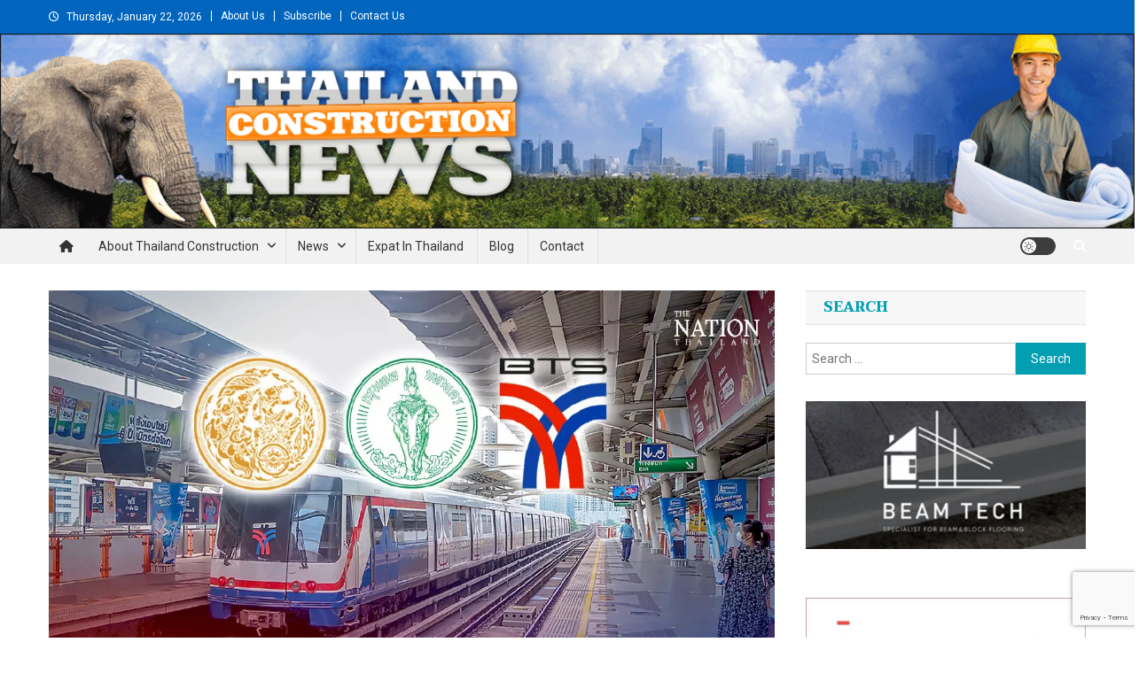

--- FILE ---
content_type: text/html; charset=utf-8
request_url: https://www.google.com/recaptcha/api2/anchor?ar=1&k=6LcDzLYUAAAAAPXhdK0mJwDtflwHqNnmCvlSJs18&co=aHR0cHM6Ly90aGFpbGFuZC1jb25zdHJ1Y3Rpb24uY29tOjQ0Mw..&hl=en&v=PoyoqOPhxBO7pBk68S4YbpHZ&size=invisible&anchor-ms=20000&execute-ms=30000&cb=qjuowookr8h5
body_size: 48653
content:
<!DOCTYPE HTML><html dir="ltr" lang="en"><head><meta http-equiv="Content-Type" content="text/html; charset=UTF-8">
<meta http-equiv="X-UA-Compatible" content="IE=edge">
<title>reCAPTCHA</title>
<style type="text/css">
/* cyrillic-ext */
@font-face {
  font-family: 'Roboto';
  font-style: normal;
  font-weight: 400;
  font-stretch: 100%;
  src: url(//fonts.gstatic.com/s/roboto/v48/KFO7CnqEu92Fr1ME7kSn66aGLdTylUAMa3GUBHMdazTgWw.woff2) format('woff2');
  unicode-range: U+0460-052F, U+1C80-1C8A, U+20B4, U+2DE0-2DFF, U+A640-A69F, U+FE2E-FE2F;
}
/* cyrillic */
@font-face {
  font-family: 'Roboto';
  font-style: normal;
  font-weight: 400;
  font-stretch: 100%;
  src: url(//fonts.gstatic.com/s/roboto/v48/KFO7CnqEu92Fr1ME7kSn66aGLdTylUAMa3iUBHMdazTgWw.woff2) format('woff2');
  unicode-range: U+0301, U+0400-045F, U+0490-0491, U+04B0-04B1, U+2116;
}
/* greek-ext */
@font-face {
  font-family: 'Roboto';
  font-style: normal;
  font-weight: 400;
  font-stretch: 100%;
  src: url(//fonts.gstatic.com/s/roboto/v48/KFO7CnqEu92Fr1ME7kSn66aGLdTylUAMa3CUBHMdazTgWw.woff2) format('woff2');
  unicode-range: U+1F00-1FFF;
}
/* greek */
@font-face {
  font-family: 'Roboto';
  font-style: normal;
  font-weight: 400;
  font-stretch: 100%;
  src: url(//fonts.gstatic.com/s/roboto/v48/KFO7CnqEu92Fr1ME7kSn66aGLdTylUAMa3-UBHMdazTgWw.woff2) format('woff2');
  unicode-range: U+0370-0377, U+037A-037F, U+0384-038A, U+038C, U+038E-03A1, U+03A3-03FF;
}
/* math */
@font-face {
  font-family: 'Roboto';
  font-style: normal;
  font-weight: 400;
  font-stretch: 100%;
  src: url(//fonts.gstatic.com/s/roboto/v48/KFO7CnqEu92Fr1ME7kSn66aGLdTylUAMawCUBHMdazTgWw.woff2) format('woff2');
  unicode-range: U+0302-0303, U+0305, U+0307-0308, U+0310, U+0312, U+0315, U+031A, U+0326-0327, U+032C, U+032F-0330, U+0332-0333, U+0338, U+033A, U+0346, U+034D, U+0391-03A1, U+03A3-03A9, U+03B1-03C9, U+03D1, U+03D5-03D6, U+03F0-03F1, U+03F4-03F5, U+2016-2017, U+2034-2038, U+203C, U+2040, U+2043, U+2047, U+2050, U+2057, U+205F, U+2070-2071, U+2074-208E, U+2090-209C, U+20D0-20DC, U+20E1, U+20E5-20EF, U+2100-2112, U+2114-2115, U+2117-2121, U+2123-214F, U+2190, U+2192, U+2194-21AE, U+21B0-21E5, U+21F1-21F2, U+21F4-2211, U+2213-2214, U+2216-22FF, U+2308-230B, U+2310, U+2319, U+231C-2321, U+2336-237A, U+237C, U+2395, U+239B-23B7, U+23D0, U+23DC-23E1, U+2474-2475, U+25AF, U+25B3, U+25B7, U+25BD, U+25C1, U+25CA, U+25CC, U+25FB, U+266D-266F, U+27C0-27FF, U+2900-2AFF, U+2B0E-2B11, U+2B30-2B4C, U+2BFE, U+3030, U+FF5B, U+FF5D, U+1D400-1D7FF, U+1EE00-1EEFF;
}
/* symbols */
@font-face {
  font-family: 'Roboto';
  font-style: normal;
  font-weight: 400;
  font-stretch: 100%;
  src: url(//fonts.gstatic.com/s/roboto/v48/KFO7CnqEu92Fr1ME7kSn66aGLdTylUAMaxKUBHMdazTgWw.woff2) format('woff2');
  unicode-range: U+0001-000C, U+000E-001F, U+007F-009F, U+20DD-20E0, U+20E2-20E4, U+2150-218F, U+2190, U+2192, U+2194-2199, U+21AF, U+21E6-21F0, U+21F3, U+2218-2219, U+2299, U+22C4-22C6, U+2300-243F, U+2440-244A, U+2460-24FF, U+25A0-27BF, U+2800-28FF, U+2921-2922, U+2981, U+29BF, U+29EB, U+2B00-2BFF, U+4DC0-4DFF, U+FFF9-FFFB, U+10140-1018E, U+10190-1019C, U+101A0, U+101D0-101FD, U+102E0-102FB, U+10E60-10E7E, U+1D2C0-1D2D3, U+1D2E0-1D37F, U+1F000-1F0FF, U+1F100-1F1AD, U+1F1E6-1F1FF, U+1F30D-1F30F, U+1F315, U+1F31C, U+1F31E, U+1F320-1F32C, U+1F336, U+1F378, U+1F37D, U+1F382, U+1F393-1F39F, U+1F3A7-1F3A8, U+1F3AC-1F3AF, U+1F3C2, U+1F3C4-1F3C6, U+1F3CA-1F3CE, U+1F3D4-1F3E0, U+1F3ED, U+1F3F1-1F3F3, U+1F3F5-1F3F7, U+1F408, U+1F415, U+1F41F, U+1F426, U+1F43F, U+1F441-1F442, U+1F444, U+1F446-1F449, U+1F44C-1F44E, U+1F453, U+1F46A, U+1F47D, U+1F4A3, U+1F4B0, U+1F4B3, U+1F4B9, U+1F4BB, U+1F4BF, U+1F4C8-1F4CB, U+1F4D6, U+1F4DA, U+1F4DF, U+1F4E3-1F4E6, U+1F4EA-1F4ED, U+1F4F7, U+1F4F9-1F4FB, U+1F4FD-1F4FE, U+1F503, U+1F507-1F50B, U+1F50D, U+1F512-1F513, U+1F53E-1F54A, U+1F54F-1F5FA, U+1F610, U+1F650-1F67F, U+1F687, U+1F68D, U+1F691, U+1F694, U+1F698, U+1F6AD, U+1F6B2, U+1F6B9-1F6BA, U+1F6BC, U+1F6C6-1F6CF, U+1F6D3-1F6D7, U+1F6E0-1F6EA, U+1F6F0-1F6F3, U+1F6F7-1F6FC, U+1F700-1F7FF, U+1F800-1F80B, U+1F810-1F847, U+1F850-1F859, U+1F860-1F887, U+1F890-1F8AD, U+1F8B0-1F8BB, U+1F8C0-1F8C1, U+1F900-1F90B, U+1F93B, U+1F946, U+1F984, U+1F996, U+1F9E9, U+1FA00-1FA6F, U+1FA70-1FA7C, U+1FA80-1FA89, U+1FA8F-1FAC6, U+1FACE-1FADC, U+1FADF-1FAE9, U+1FAF0-1FAF8, U+1FB00-1FBFF;
}
/* vietnamese */
@font-face {
  font-family: 'Roboto';
  font-style: normal;
  font-weight: 400;
  font-stretch: 100%;
  src: url(//fonts.gstatic.com/s/roboto/v48/KFO7CnqEu92Fr1ME7kSn66aGLdTylUAMa3OUBHMdazTgWw.woff2) format('woff2');
  unicode-range: U+0102-0103, U+0110-0111, U+0128-0129, U+0168-0169, U+01A0-01A1, U+01AF-01B0, U+0300-0301, U+0303-0304, U+0308-0309, U+0323, U+0329, U+1EA0-1EF9, U+20AB;
}
/* latin-ext */
@font-face {
  font-family: 'Roboto';
  font-style: normal;
  font-weight: 400;
  font-stretch: 100%;
  src: url(//fonts.gstatic.com/s/roboto/v48/KFO7CnqEu92Fr1ME7kSn66aGLdTylUAMa3KUBHMdazTgWw.woff2) format('woff2');
  unicode-range: U+0100-02BA, U+02BD-02C5, U+02C7-02CC, U+02CE-02D7, U+02DD-02FF, U+0304, U+0308, U+0329, U+1D00-1DBF, U+1E00-1E9F, U+1EF2-1EFF, U+2020, U+20A0-20AB, U+20AD-20C0, U+2113, U+2C60-2C7F, U+A720-A7FF;
}
/* latin */
@font-face {
  font-family: 'Roboto';
  font-style: normal;
  font-weight: 400;
  font-stretch: 100%;
  src: url(//fonts.gstatic.com/s/roboto/v48/KFO7CnqEu92Fr1ME7kSn66aGLdTylUAMa3yUBHMdazQ.woff2) format('woff2');
  unicode-range: U+0000-00FF, U+0131, U+0152-0153, U+02BB-02BC, U+02C6, U+02DA, U+02DC, U+0304, U+0308, U+0329, U+2000-206F, U+20AC, U+2122, U+2191, U+2193, U+2212, U+2215, U+FEFF, U+FFFD;
}
/* cyrillic-ext */
@font-face {
  font-family: 'Roboto';
  font-style: normal;
  font-weight: 500;
  font-stretch: 100%;
  src: url(//fonts.gstatic.com/s/roboto/v48/KFO7CnqEu92Fr1ME7kSn66aGLdTylUAMa3GUBHMdazTgWw.woff2) format('woff2');
  unicode-range: U+0460-052F, U+1C80-1C8A, U+20B4, U+2DE0-2DFF, U+A640-A69F, U+FE2E-FE2F;
}
/* cyrillic */
@font-face {
  font-family: 'Roboto';
  font-style: normal;
  font-weight: 500;
  font-stretch: 100%;
  src: url(//fonts.gstatic.com/s/roboto/v48/KFO7CnqEu92Fr1ME7kSn66aGLdTylUAMa3iUBHMdazTgWw.woff2) format('woff2');
  unicode-range: U+0301, U+0400-045F, U+0490-0491, U+04B0-04B1, U+2116;
}
/* greek-ext */
@font-face {
  font-family: 'Roboto';
  font-style: normal;
  font-weight: 500;
  font-stretch: 100%;
  src: url(//fonts.gstatic.com/s/roboto/v48/KFO7CnqEu92Fr1ME7kSn66aGLdTylUAMa3CUBHMdazTgWw.woff2) format('woff2');
  unicode-range: U+1F00-1FFF;
}
/* greek */
@font-face {
  font-family: 'Roboto';
  font-style: normal;
  font-weight: 500;
  font-stretch: 100%;
  src: url(//fonts.gstatic.com/s/roboto/v48/KFO7CnqEu92Fr1ME7kSn66aGLdTylUAMa3-UBHMdazTgWw.woff2) format('woff2');
  unicode-range: U+0370-0377, U+037A-037F, U+0384-038A, U+038C, U+038E-03A1, U+03A3-03FF;
}
/* math */
@font-face {
  font-family: 'Roboto';
  font-style: normal;
  font-weight: 500;
  font-stretch: 100%;
  src: url(//fonts.gstatic.com/s/roboto/v48/KFO7CnqEu92Fr1ME7kSn66aGLdTylUAMawCUBHMdazTgWw.woff2) format('woff2');
  unicode-range: U+0302-0303, U+0305, U+0307-0308, U+0310, U+0312, U+0315, U+031A, U+0326-0327, U+032C, U+032F-0330, U+0332-0333, U+0338, U+033A, U+0346, U+034D, U+0391-03A1, U+03A3-03A9, U+03B1-03C9, U+03D1, U+03D5-03D6, U+03F0-03F1, U+03F4-03F5, U+2016-2017, U+2034-2038, U+203C, U+2040, U+2043, U+2047, U+2050, U+2057, U+205F, U+2070-2071, U+2074-208E, U+2090-209C, U+20D0-20DC, U+20E1, U+20E5-20EF, U+2100-2112, U+2114-2115, U+2117-2121, U+2123-214F, U+2190, U+2192, U+2194-21AE, U+21B0-21E5, U+21F1-21F2, U+21F4-2211, U+2213-2214, U+2216-22FF, U+2308-230B, U+2310, U+2319, U+231C-2321, U+2336-237A, U+237C, U+2395, U+239B-23B7, U+23D0, U+23DC-23E1, U+2474-2475, U+25AF, U+25B3, U+25B7, U+25BD, U+25C1, U+25CA, U+25CC, U+25FB, U+266D-266F, U+27C0-27FF, U+2900-2AFF, U+2B0E-2B11, U+2B30-2B4C, U+2BFE, U+3030, U+FF5B, U+FF5D, U+1D400-1D7FF, U+1EE00-1EEFF;
}
/* symbols */
@font-face {
  font-family: 'Roboto';
  font-style: normal;
  font-weight: 500;
  font-stretch: 100%;
  src: url(//fonts.gstatic.com/s/roboto/v48/KFO7CnqEu92Fr1ME7kSn66aGLdTylUAMaxKUBHMdazTgWw.woff2) format('woff2');
  unicode-range: U+0001-000C, U+000E-001F, U+007F-009F, U+20DD-20E0, U+20E2-20E4, U+2150-218F, U+2190, U+2192, U+2194-2199, U+21AF, U+21E6-21F0, U+21F3, U+2218-2219, U+2299, U+22C4-22C6, U+2300-243F, U+2440-244A, U+2460-24FF, U+25A0-27BF, U+2800-28FF, U+2921-2922, U+2981, U+29BF, U+29EB, U+2B00-2BFF, U+4DC0-4DFF, U+FFF9-FFFB, U+10140-1018E, U+10190-1019C, U+101A0, U+101D0-101FD, U+102E0-102FB, U+10E60-10E7E, U+1D2C0-1D2D3, U+1D2E0-1D37F, U+1F000-1F0FF, U+1F100-1F1AD, U+1F1E6-1F1FF, U+1F30D-1F30F, U+1F315, U+1F31C, U+1F31E, U+1F320-1F32C, U+1F336, U+1F378, U+1F37D, U+1F382, U+1F393-1F39F, U+1F3A7-1F3A8, U+1F3AC-1F3AF, U+1F3C2, U+1F3C4-1F3C6, U+1F3CA-1F3CE, U+1F3D4-1F3E0, U+1F3ED, U+1F3F1-1F3F3, U+1F3F5-1F3F7, U+1F408, U+1F415, U+1F41F, U+1F426, U+1F43F, U+1F441-1F442, U+1F444, U+1F446-1F449, U+1F44C-1F44E, U+1F453, U+1F46A, U+1F47D, U+1F4A3, U+1F4B0, U+1F4B3, U+1F4B9, U+1F4BB, U+1F4BF, U+1F4C8-1F4CB, U+1F4D6, U+1F4DA, U+1F4DF, U+1F4E3-1F4E6, U+1F4EA-1F4ED, U+1F4F7, U+1F4F9-1F4FB, U+1F4FD-1F4FE, U+1F503, U+1F507-1F50B, U+1F50D, U+1F512-1F513, U+1F53E-1F54A, U+1F54F-1F5FA, U+1F610, U+1F650-1F67F, U+1F687, U+1F68D, U+1F691, U+1F694, U+1F698, U+1F6AD, U+1F6B2, U+1F6B9-1F6BA, U+1F6BC, U+1F6C6-1F6CF, U+1F6D3-1F6D7, U+1F6E0-1F6EA, U+1F6F0-1F6F3, U+1F6F7-1F6FC, U+1F700-1F7FF, U+1F800-1F80B, U+1F810-1F847, U+1F850-1F859, U+1F860-1F887, U+1F890-1F8AD, U+1F8B0-1F8BB, U+1F8C0-1F8C1, U+1F900-1F90B, U+1F93B, U+1F946, U+1F984, U+1F996, U+1F9E9, U+1FA00-1FA6F, U+1FA70-1FA7C, U+1FA80-1FA89, U+1FA8F-1FAC6, U+1FACE-1FADC, U+1FADF-1FAE9, U+1FAF0-1FAF8, U+1FB00-1FBFF;
}
/* vietnamese */
@font-face {
  font-family: 'Roboto';
  font-style: normal;
  font-weight: 500;
  font-stretch: 100%;
  src: url(//fonts.gstatic.com/s/roboto/v48/KFO7CnqEu92Fr1ME7kSn66aGLdTylUAMa3OUBHMdazTgWw.woff2) format('woff2');
  unicode-range: U+0102-0103, U+0110-0111, U+0128-0129, U+0168-0169, U+01A0-01A1, U+01AF-01B0, U+0300-0301, U+0303-0304, U+0308-0309, U+0323, U+0329, U+1EA0-1EF9, U+20AB;
}
/* latin-ext */
@font-face {
  font-family: 'Roboto';
  font-style: normal;
  font-weight: 500;
  font-stretch: 100%;
  src: url(//fonts.gstatic.com/s/roboto/v48/KFO7CnqEu92Fr1ME7kSn66aGLdTylUAMa3KUBHMdazTgWw.woff2) format('woff2');
  unicode-range: U+0100-02BA, U+02BD-02C5, U+02C7-02CC, U+02CE-02D7, U+02DD-02FF, U+0304, U+0308, U+0329, U+1D00-1DBF, U+1E00-1E9F, U+1EF2-1EFF, U+2020, U+20A0-20AB, U+20AD-20C0, U+2113, U+2C60-2C7F, U+A720-A7FF;
}
/* latin */
@font-face {
  font-family: 'Roboto';
  font-style: normal;
  font-weight: 500;
  font-stretch: 100%;
  src: url(//fonts.gstatic.com/s/roboto/v48/KFO7CnqEu92Fr1ME7kSn66aGLdTylUAMa3yUBHMdazQ.woff2) format('woff2');
  unicode-range: U+0000-00FF, U+0131, U+0152-0153, U+02BB-02BC, U+02C6, U+02DA, U+02DC, U+0304, U+0308, U+0329, U+2000-206F, U+20AC, U+2122, U+2191, U+2193, U+2212, U+2215, U+FEFF, U+FFFD;
}
/* cyrillic-ext */
@font-face {
  font-family: 'Roboto';
  font-style: normal;
  font-weight: 900;
  font-stretch: 100%;
  src: url(//fonts.gstatic.com/s/roboto/v48/KFO7CnqEu92Fr1ME7kSn66aGLdTylUAMa3GUBHMdazTgWw.woff2) format('woff2');
  unicode-range: U+0460-052F, U+1C80-1C8A, U+20B4, U+2DE0-2DFF, U+A640-A69F, U+FE2E-FE2F;
}
/* cyrillic */
@font-face {
  font-family: 'Roboto';
  font-style: normal;
  font-weight: 900;
  font-stretch: 100%;
  src: url(//fonts.gstatic.com/s/roboto/v48/KFO7CnqEu92Fr1ME7kSn66aGLdTylUAMa3iUBHMdazTgWw.woff2) format('woff2');
  unicode-range: U+0301, U+0400-045F, U+0490-0491, U+04B0-04B1, U+2116;
}
/* greek-ext */
@font-face {
  font-family: 'Roboto';
  font-style: normal;
  font-weight: 900;
  font-stretch: 100%;
  src: url(//fonts.gstatic.com/s/roboto/v48/KFO7CnqEu92Fr1ME7kSn66aGLdTylUAMa3CUBHMdazTgWw.woff2) format('woff2');
  unicode-range: U+1F00-1FFF;
}
/* greek */
@font-face {
  font-family: 'Roboto';
  font-style: normal;
  font-weight: 900;
  font-stretch: 100%;
  src: url(//fonts.gstatic.com/s/roboto/v48/KFO7CnqEu92Fr1ME7kSn66aGLdTylUAMa3-UBHMdazTgWw.woff2) format('woff2');
  unicode-range: U+0370-0377, U+037A-037F, U+0384-038A, U+038C, U+038E-03A1, U+03A3-03FF;
}
/* math */
@font-face {
  font-family: 'Roboto';
  font-style: normal;
  font-weight: 900;
  font-stretch: 100%;
  src: url(//fonts.gstatic.com/s/roboto/v48/KFO7CnqEu92Fr1ME7kSn66aGLdTylUAMawCUBHMdazTgWw.woff2) format('woff2');
  unicode-range: U+0302-0303, U+0305, U+0307-0308, U+0310, U+0312, U+0315, U+031A, U+0326-0327, U+032C, U+032F-0330, U+0332-0333, U+0338, U+033A, U+0346, U+034D, U+0391-03A1, U+03A3-03A9, U+03B1-03C9, U+03D1, U+03D5-03D6, U+03F0-03F1, U+03F4-03F5, U+2016-2017, U+2034-2038, U+203C, U+2040, U+2043, U+2047, U+2050, U+2057, U+205F, U+2070-2071, U+2074-208E, U+2090-209C, U+20D0-20DC, U+20E1, U+20E5-20EF, U+2100-2112, U+2114-2115, U+2117-2121, U+2123-214F, U+2190, U+2192, U+2194-21AE, U+21B0-21E5, U+21F1-21F2, U+21F4-2211, U+2213-2214, U+2216-22FF, U+2308-230B, U+2310, U+2319, U+231C-2321, U+2336-237A, U+237C, U+2395, U+239B-23B7, U+23D0, U+23DC-23E1, U+2474-2475, U+25AF, U+25B3, U+25B7, U+25BD, U+25C1, U+25CA, U+25CC, U+25FB, U+266D-266F, U+27C0-27FF, U+2900-2AFF, U+2B0E-2B11, U+2B30-2B4C, U+2BFE, U+3030, U+FF5B, U+FF5D, U+1D400-1D7FF, U+1EE00-1EEFF;
}
/* symbols */
@font-face {
  font-family: 'Roboto';
  font-style: normal;
  font-weight: 900;
  font-stretch: 100%;
  src: url(//fonts.gstatic.com/s/roboto/v48/KFO7CnqEu92Fr1ME7kSn66aGLdTylUAMaxKUBHMdazTgWw.woff2) format('woff2');
  unicode-range: U+0001-000C, U+000E-001F, U+007F-009F, U+20DD-20E0, U+20E2-20E4, U+2150-218F, U+2190, U+2192, U+2194-2199, U+21AF, U+21E6-21F0, U+21F3, U+2218-2219, U+2299, U+22C4-22C6, U+2300-243F, U+2440-244A, U+2460-24FF, U+25A0-27BF, U+2800-28FF, U+2921-2922, U+2981, U+29BF, U+29EB, U+2B00-2BFF, U+4DC0-4DFF, U+FFF9-FFFB, U+10140-1018E, U+10190-1019C, U+101A0, U+101D0-101FD, U+102E0-102FB, U+10E60-10E7E, U+1D2C0-1D2D3, U+1D2E0-1D37F, U+1F000-1F0FF, U+1F100-1F1AD, U+1F1E6-1F1FF, U+1F30D-1F30F, U+1F315, U+1F31C, U+1F31E, U+1F320-1F32C, U+1F336, U+1F378, U+1F37D, U+1F382, U+1F393-1F39F, U+1F3A7-1F3A8, U+1F3AC-1F3AF, U+1F3C2, U+1F3C4-1F3C6, U+1F3CA-1F3CE, U+1F3D4-1F3E0, U+1F3ED, U+1F3F1-1F3F3, U+1F3F5-1F3F7, U+1F408, U+1F415, U+1F41F, U+1F426, U+1F43F, U+1F441-1F442, U+1F444, U+1F446-1F449, U+1F44C-1F44E, U+1F453, U+1F46A, U+1F47D, U+1F4A3, U+1F4B0, U+1F4B3, U+1F4B9, U+1F4BB, U+1F4BF, U+1F4C8-1F4CB, U+1F4D6, U+1F4DA, U+1F4DF, U+1F4E3-1F4E6, U+1F4EA-1F4ED, U+1F4F7, U+1F4F9-1F4FB, U+1F4FD-1F4FE, U+1F503, U+1F507-1F50B, U+1F50D, U+1F512-1F513, U+1F53E-1F54A, U+1F54F-1F5FA, U+1F610, U+1F650-1F67F, U+1F687, U+1F68D, U+1F691, U+1F694, U+1F698, U+1F6AD, U+1F6B2, U+1F6B9-1F6BA, U+1F6BC, U+1F6C6-1F6CF, U+1F6D3-1F6D7, U+1F6E0-1F6EA, U+1F6F0-1F6F3, U+1F6F7-1F6FC, U+1F700-1F7FF, U+1F800-1F80B, U+1F810-1F847, U+1F850-1F859, U+1F860-1F887, U+1F890-1F8AD, U+1F8B0-1F8BB, U+1F8C0-1F8C1, U+1F900-1F90B, U+1F93B, U+1F946, U+1F984, U+1F996, U+1F9E9, U+1FA00-1FA6F, U+1FA70-1FA7C, U+1FA80-1FA89, U+1FA8F-1FAC6, U+1FACE-1FADC, U+1FADF-1FAE9, U+1FAF0-1FAF8, U+1FB00-1FBFF;
}
/* vietnamese */
@font-face {
  font-family: 'Roboto';
  font-style: normal;
  font-weight: 900;
  font-stretch: 100%;
  src: url(//fonts.gstatic.com/s/roboto/v48/KFO7CnqEu92Fr1ME7kSn66aGLdTylUAMa3OUBHMdazTgWw.woff2) format('woff2');
  unicode-range: U+0102-0103, U+0110-0111, U+0128-0129, U+0168-0169, U+01A0-01A1, U+01AF-01B0, U+0300-0301, U+0303-0304, U+0308-0309, U+0323, U+0329, U+1EA0-1EF9, U+20AB;
}
/* latin-ext */
@font-face {
  font-family: 'Roboto';
  font-style: normal;
  font-weight: 900;
  font-stretch: 100%;
  src: url(//fonts.gstatic.com/s/roboto/v48/KFO7CnqEu92Fr1ME7kSn66aGLdTylUAMa3KUBHMdazTgWw.woff2) format('woff2');
  unicode-range: U+0100-02BA, U+02BD-02C5, U+02C7-02CC, U+02CE-02D7, U+02DD-02FF, U+0304, U+0308, U+0329, U+1D00-1DBF, U+1E00-1E9F, U+1EF2-1EFF, U+2020, U+20A0-20AB, U+20AD-20C0, U+2113, U+2C60-2C7F, U+A720-A7FF;
}
/* latin */
@font-face {
  font-family: 'Roboto';
  font-style: normal;
  font-weight: 900;
  font-stretch: 100%;
  src: url(//fonts.gstatic.com/s/roboto/v48/KFO7CnqEu92Fr1ME7kSn66aGLdTylUAMa3yUBHMdazQ.woff2) format('woff2');
  unicode-range: U+0000-00FF, U+0131, U+0152-0153, U+02BB-02BC, U+02C6, U+02DA, U+02DC, U+0304, U+0308, U+0329, U+2000-206F, U+20AC, U+2122, U+2191, U+2193, U+2212, U+2215, U+FEFF, U+FFFD;
}

</style>
<link rel="stylesheet" type="text/css" href="https://www.gstatic.com/recaptcha/releases/PoyoqOPhxBO7pBk68S4YbpHZ/styles__ltr.css">
<script nonce="y3QJE6k_zRf66LPW1QBalA" type="text/javascript">window['__recaptcha_api'] = 'https://www.google.com/recaptcha/api2/';</script>
<script type="text/javascript" src="https://www.gstatic.com/recaptcha/releases/PoyoqOPhxBO7pBk68S4YbpHZ/recaptcha__en.js" nonce="y3QJE6k_zRf66LPW1QBalA">
      
    </script></head>
<body><div id="rc-anchor-alert" class="rc-anchor-alert"></div>
<input type="hidden" id="recaptcha-token" value="[base64]">
<script type="text/javascript" nonce="y3QJE6k_zRf66LPW1QBalA">
      recaptcha.anchor.Main.init("[\x22ainput\x22,[\x22bgdata\x22,\x22\x22,\[base64]/[base64]/[base64]/[base64]/[base64]/[base64]/KGcoTywyNTMsTy5PKSxVRyhPLEMpKTpnKE8sMjUzLEMpLE8pKSxsKSksTykpfSxieT1mdW5jdGlvbihDLE8sdSxsKXtmb3IobD0odT1SKEMpLDApO08+MDtPLS0pbD1sPDw4fFooQyk7ZyhDLHUsbCl9LFVHPWZ1bmN0aW9uKEMsTyl7Qy5pLmxlbmd0aD4xMDQ/[base64]/[base64]/[base64]/[base64]/[base64]/[base64]/[base64]\\u003d\x22,\[base64]\\u003d\\u003d\x22,\x22ScK6N8KQw65eM2Ufw5DCol/[base64]/CglgOGWIJwoB0TsKpcsO4KnJifMO+KS7Dkm3CrwkqAgB5b8OSw7LCp3N2w6gCFFckwpBDfE/ChCHCh8OAZl9EZsOxA8Ofwo0ewpLCp8KgRUR5w4zCpGhuwo0IDMOFeDA+dgYcZcKww4vDlMODwprCmsOuw4lFwpRmYAXDtMKQQVXCnwNRwqFrQ8K5wqjCn8K1w4zDkMO8w4EGwosPw73DrMKFJ8KawojDq1xacHDCjsOxw6Bsw5kewq4Awr/ClT8MTiJTHkxyRMOiAcOLf8K5wovCjcKJd8OSw6lSwpV3w7gmKAvCuAIAXw/CtAzCvcKww4LChn1BTMOnw6nCssK4W8Onw4vCnlFow4LCr3AJw7tnIcKpLH7Cs3VDaMOmLsKpLsKuw709wr8VfsOpw4vCrMOednLDmMKdw5LCosKmw7dmwoc5WV4/[base64]/CmyXCplwbA3XCl8K0IHtXZHF8w4HDuMO1DsOAw78Gw58FJXNncMKkRsKww6LDmcKXLcKFwoEEwrDDtw/Dn8Oqw5jDvnQLw7cTw5jDtMK8GlYTF8OJIMK+f8O9wqtmw78kKTnDkEkgTsKlwrkxwoDDpw/CpxLDuT7ClsOLwofCsMOUeR8SYcOTw6DDl8ODw4/[base64]/ClUN5w6jDscKbTA7ChX08HEnDgsK3QsObwrNqwrPDnMOPDwJrCcO7FXBqbcOMcXfDniZnw7zDsl9awqjCoiPCrxIwwpI6woHDpcOTwpzCkiMOUcOgWMOOY3J1dAPDrCjDl8KzwoXDshhQw5HDl8KiXsKPEcOgY8Kxwo/DkH7DnMOMw6t+w4E1wozClB/DuXkpI8OYw4/CicOZwqA9XMOLwp7Cq8Okah3DhQrDtRPCh2c+Sn/[base64]/wqFOw7XDpMKOIXt9dcKEw5NowrrDisO6PsKCwqHCvMKVw61jXHg2wpfCkTXCt8K5wq3Cr8KAaMO1wqjDtBNPw5rDqVYPwoPCn1prwrMlwq3DnX5nwrUSwp7ClcOLYGLDsFjCn3LCiilEwqbDnFrDoBTDsFzCuMKww6nCvFkVaMOGwp/DmFdHwqvDh0fDuiLDu8KVZ8KEb2nCl8ONw6vDjTrDuwcPwplGwrnDnsKQCcKYf8OceMOGwpB8wqxlw4cbw7kxw6TDvX3Dk8KBwojDosK/[base64]/CvgJOET8DRsKQw5TCrDNwwoNmdSnDkR/DgcOQwobCoj7DuXbCmcKGw5vDnMKpw6zDpw4MasOMScKcHDDDuyXDrE7DmcOufhjCixBhwqxbw7bCssKRIXdmwogVw4fCulzDqHvDtDTDpsONYCzChkcLF0ECw4Fiw7HCo8OnUgFww7gUUXQfYn4xERfDscKMwonDm2jDuUUbOzlXwovDhk/DiS7CqcKVJ0PDnMKHbT/CoMKyCx8uJw1eH1psHkjDlw57wpppwpQmAcOPTsKZwqfDkRhgIsOyfEnCicKmwpPCpMO9wqTDj8OXw7jDkTjDn8KMGsK6wqJlw6vCj0nDlnfDmHwrw7FwYsKlOWXDhMKCw4ZFccK0MHrCkjcfw7fDrcOIZcK/wqJFIMOcwpZ2UsOlwr4dJcKJGcOnSBtBwqfDihvDgsO4BcKswrPCj8OawohHw5LCnVDCrcOWw4TCoGDDsMKGwr1Jw7XCkBYDw6N4BkzDs8KCwqXCmC0WJsOJQcK0HEJ7PUTDtsKWw7nCp8KQwoNXwpPDucOQURAawonCm0TCvsKswpomNcKgwqnDvMKnNwXCuMK6QS/CoyM9w7rCugkAwpx9wqp2wo8Aw5LDucKRAcKFw6hOMSY/XcO7w79NwosbIRVDEibDl1bCkENfw6/DoWVFO3MDw5JpwpLDmcK6McKew7/CkMKZJcKmE8OKwpBTw7DCo0F0wptbwpBhM8KWw6vCuMOGOHvCoMONwoZ/L8O3wr7DlsK6B8OCwo9TRy3DkW0kw5PCgjrDvsKhZcOqAzZBw43CvA8swqtuaMKvak3Dq8Khw6Yiwo7CpsKFWsO7w7cZOsKHP8OAw7cLwp1Tw6TCrsK/wooHw7PCtcKpwrHDhMKMOcOyw6kRaXlLRsKLY1XCg1rCmRzDiMKSe31rwodZw6wBw5HCqjEFw4XCosK+wqUNB8O+wq3DiBIuwoRUY2/CrV4lw7JLFB1zHQHDvSVJG2RWwo1rw5pTwq/[base64]/Dg17DtcO1w5vCnkwOw7HCjE3DtsOXw7VwasKxOMOIw4jCnVBXBMK7w6FmPcOTw6VmwrtOH09OwpjChMOWwpsXCMKLw57CvSUaXMOsw7NxCcKYwrwIDsOjw4XDlknCssOKQsKJd17Dqh1Nw7/Co2fDlEYzw5lXWw4oVRFKw75qMRlQw4DCmBVeEcOFXMKfLS5TFDLDgMK6wrpjwrfDvCQ8wpnCqTUuSMK9cMKSUnHCjWvDscKXHsObwrnDusKFX8KmTMK6bz46wqlQwobCkgJtKcO6wqIUwqXCk8K1PzbClMOCw61xMV/CgSJXw7XDrlPDj8KmCMOSX8O6WMOPLhTDhmABFcKYa8ONw6rDmERvOsOQwr9rRA3CvsOfwpHDpMOBFENDwrXCq3fDkgc8w64Ew5hcwqvCsg8ow4wiwrBLw5zCrsKrwokHOwZ1GF0LGT7Cl3/CtsOGwoBaw5pXKcObwpR9aGREw5MmwoLDhcKOwrhZB1jCusOqUsODMsKewr3CncOrKBjDmGctYsKrUMOswqTCn1MhBw0iTcOlWsK8L8KCw4FKwoDCj8KTBXPCg8KFwqNiwpwPwqvClx0mw70fOCAuw53DgR4LHzonw6fDmAs1YXHCoMOLFh/[base64]/CncO0w7kCOAgfw7lrKMO9Z8K5w6HDl1jChw3DjinCi8O9w7/Dp8K4QMOOMMO3w7tOwpNCF3tCU8OEFcO7wo4vfnZAD1YtSsKNM1FUeQ7Dv8Kvwrs5w4FfV0rDusO+YMKEAcK/w5TCtsOMNCU1wrfCjwgLw44FHMKVDcKpwoLCqCLCosOpc8KGwqFvZTrDlcOAw4hvwpIaw43CuMOdQ8OqSxFoZ8K/[base64]/[base64]/ChT5Dw4FpBlEMQGjCkErCicOhw6bDscOzWivDjcKsw6rDpsKEKidoBGvCmMOJZ3bCrCUtw6R/w6RPSirDpMOvwp1LXWs9DcK4w55ELcKBw4RxNTZ7BQzDhXICYMODwp1PwozCmXnChsOBwr1bQsKASyZzaXIKwqfCssOZfcOtw5TDij8OUjTCj3MLwqxvw7LCkldAVCVqwoHCq3s9dnILOcO8GMOJw5EQw6bDoyvDlE1gw7fDoBUnw5TCiBoCFsOZwrlaw6/[base64]/ClQzDksOME8Ocw5g2w5nCq8Ofwq7CtSsGw4YIw7DDu8KgGMKXw7zCrcKGdMORLAgnwrtlwppqwoPDmhjDscO4JD8NwrXDj8KkdDAdw4nCisOgwoJ6wqfDg8Okw7PDnHFsclbCkypQwrbDg8OnBD7Cr8OjEcKzA8Obwq/[base64]/[base64]/[base64]/DuMKeCFtOVMOeKcKcwqjCoCTDlzJrOCAgwpXCgxbDiHTDvC1/GSATw63CnW3CssORw7okwokgZV0pw6tjQj4vGsKXwo4gw6ElwrcHwoPDrMKKw6XCsDvDvD/DnsK+aWVPf2zDhcOJwqHCtGvDuixJWHbDkMO2YsOXw616HMOaw7TDr8KjKcK7YsKGw6oow4FZw4BCwqPCmhHCiVEnRcKBw4Ynw5MXKE0fwoEhw7bCvMKhw6jDvUJqecKJw5zCt2FUw4rDvMOyCMO0b3nCqQPDuQnCj8KNdG/Du8OWdsOzw49vD1EXbhPCvMOnVBHCiWAoCWh8IQzDsjLDocKuNMOFCsK1ZELDugfCrjjDnVRYwpUAScOQXsOGwrPCkWstSXLCg8K1Nyh5w6NxwqN5w7Y/WnIowpkPCn7CvAfCrnNVwr/Cn8KhwoxJw6PDjsOGeHgWFcKGJsOuwoUxfMOmwooFEkUnwrHCoDwkG8ODH8KWK8OPwpINZ8Ozw4/CpyM/Nh0KU8OKDMKIw51QMlPDvmsuMMO4wpjDi1/CiWR+woHDnlzCkcKaw43DrDsbZVVXPsOzwqcfM8KLwr/DtcK8wp/DvTsmwpJda0M0McO7w5LCk18NfcKiwpTCml57Qj7DjCkyTsKkBMKMbELCmcOwXsKWwqo0wqLCjxvDlQR5BCVIdlzDkcO9Tn/Dn8K7X8KiAVgYPsK3w6EyWMKIw6wbw6XCkjDDmsK6U2LDgyzDuQDCosKNwoZFScKxwo3DicKGDcOmw5/DucOkwot4w5LDm8KuYClqw4nDl3wAQw/[base64]/Dj8KPw6HCiMKBw5hHw7IADzPCqGE5YsOMw4XCnUnDrsOnX8O0R8K1w7dJwrjDhlvDnEwGFMKoQMKaWEksQcKqWsKiwrwoNMOMQ2fDj8KdwpHDscKRc0fDmGQmdMKqcHfDk8OXw4kkw7pJeDYLZcKFOcKTw4nCiMOQw4/[base64]/DrQrCvxXCpMOVw4PDghzDrsOLYhbDtQ9iwrUhKMOXK1vDunzCi3VNEsOLCzjCphpgw5fDlz4lw5vChyXCpUpKwqwEb0t4wpRHwr5ccD3DjEJpfcOWw7kgwpnDnsKFXcOSYsKVw4TDusOKfnNuwqLDq8KLw5cpw6zCj3jCpsOuw5oZw49sw6DCscKIw6MJES/CmDg7w70Yw77DrcOcwpk/EExnwrxEw5nDvgLClMOnw6cGwqF4wrpadMOcwpvCiVBgwqtlPXlMwp/[base64]/DqBTDrMOZwoDCuXrCjnLDo8Kyw4LChDLCugHDjQLDgsKHwqDCt8O1CsKHwqZ4YMOQXsKPR8OGNcKTwp0zw54wwpHDgcKSwrk8E8KEw5vCo2dIPsOWw6Fswrp0w4RLw50zfsK3LsKoH8OjawIUYxd/ZALDsB3DkMKpU8KbwrZjbSw9AMOYwrfDmxHDmF9tF8Knw7LDgMOsw5vDs8OZC8Ojw4vCsSTCtMO8wojDo2gWFMOlwot1woEMwqJMwrAQwolzwp9QBFt/[base64]/DmMKOfMOEMxvCtTUEwrbCqMOMacKzw443wq9gEMO1w5hyaXDCk8Oywo9lEMKqGS7DsMOXfSdwKV5BHW3ChF9XCGrDj8KaFGJ9TcO7dMKdwqPCvXzDlMKTw4s3w4bDhk/[base64]/ClmzClMK7w6F1DF5Zw7Fewq9MW8K4AcOLwqbDsFrCvmTCmsKJQSV1KMKewqvCu8Odw6DDpMKqBjUbRzPDhCjDs8OgGX8UWMKZecO+woHDpcOuKsK4w4JYesOWwo1PDsOvw5fDqAlfw7vDvcOBVMOZw7Vvwpd+w7LDhsOtUcK1w5FzwojDmMKLK3/DkAh0w6DClcOiAAPChCLCusKiYMOpBCDDgsKRT8O9JRM2woA5FsKrW0I4wo0rXWUkwpwpw4NQCcKRWMORw6ddH0HDnUnDojsBwoTCtMKywotEIsOTw5nCsl/DqgHCmCVCNsOxwqTChQHCksK0PcO4MsOiw6hiwpYSAXpab1vCrsORAW3DusO+wonCmMOLIlRta8KTw6FBwqrCjkMLWikQwrFww6pdPG0CK8Okw7UwBGbCvUbCqhc2wozDj8Oswr8bw6/DiCJbw4TDpsKBV8OwVE8FUkoHw6rDrFHDtmR6Fz7Dk8OkVcK+w4szw417FsKPwp/CjibClApew45yesOTRcOvw4nCrQkZwrx3elfDmcKAwq/[base64]/ajxgw4DDscKMwrvDmDvCv8OzH8K6w7QhbcO9wpp3GUjCj8OGw4LCjgvCgsOYEsKAw4vDhkrCq8OuwqkLwpHCjCRwGiMzX8O4wrEjwqDCuMKRdsOjwrbDvMKYw73CvMOYGwkjPcONMcK9aSVeClrDshtXwoU0YVXDn8K+SsOBfcK+wpMXwpvChzhfw7/CjcKTZ8O5dTbDtsKkw6JOfRfDjcO2S3UkwqUIcsKfw741w4rDgSXDmRDCojfDp8O0eMKtwoHDtwDDtsKlwqnDhXZ5L8KWCsKIw6vDumvDmMKLacOGw5vCo8KdDH5cwpDCvFfDshjDkkh/e8OZVXttF8Kfw7XCgMKaTGjCqF/DlAfCjcKUwqN1woseX8OAw5LDkMOTw6k5wq43BMOjBG1KwownU2jDgsOmUsOKw7/CumAPACjDlgrDoMK2w7TCocOvwo3DmjMGw7zDkF7CrsOiw4ZPwpXCjRhibMKtKsKuw4/CnsOpDCfCkmkKwpbCncKbw7RDw47DqC/Dv8KtXjEDIw8ZUyoyQsOlw6fCvEdMWcOxw40SOcKUcnvDscOGwp/Dn8OqwrJcOXcCElwdejpPVMOPw7IhLgfCp8OTKcOHw7tHbnPCiTnDjg3DhsK2w4rCiQRpdHRaw5JNdx7DqylFwpgYQMK+w4jDm2rCssKgwrJJwrvDr8KyesKsZBXCn8O5w5PCmcOPU8OUw6TCjMKiw5w6wrU5wq0ywqzCn8ORw5s/wq/[base64]/CphzCkF3Cl0fDmsKcLBwow41XwrMdJsKJSMKqEzBVfjzCqiXDqTnClXPCpkLCmcKuwoN3wp/CrsKVMG7DujjCu8KiIwzCu27DqsKVw5kWCcK5PFM5w5DCrH/CihTDq8K1BMOmwofDsGIDWFjDhSvDhWjDkwkKdhjCo8OEwrkCw4TDjsK9UhHCnwdPB3nDiMKLwofDmUzDocOoRQjDiMKRP35Jw4N9w5TDosKiVkHCrcOLGTooZMKJBifDpR3DscOKEWzCtyssKsKQwqPCgMKXesOVw5rCkQdOwrZxwrl0MDrCiMO/DcKKwrFJHWVkMRBjI8KZHS1DUznDoDdOFBF/[base64]/CsMONMcO7w6YwIis2wpjCmgpqYhzDgC4QYDlNw4spw6vCgsOdw44sMBMgERkXwo/Dj27DsWASH8OPFSbDocOZdhfDvBTCtMK7XRR/fcKnw5/DmBlrw7bCgMOYS8Onw77DscOIw4tBw57DgcOyWD/CtHIBwrvDgsOPwpAaWUbDocOiVcKhwqkFP8Oaw4jCqcOqw6TDtMOaOsKZw4fCmcKBRl0pcCoQY2IxwoUDZSY2CkMiIcK+E8O8GX/Dr8OyVTEhw7zDhQbCh8KoGsKfDMOnwqPCrlQoTShJw5VER8Kew7gqOMOww5nDuXXCtnM6w7XDsWZGw4JnDGZkw6rCrcO0PUjDusKDG8ONZcKrf8Ogw5XCiz7DusKmHsOsCFrDsi7CoMK7w7/CoyxsDcO2wql1NVN7f1HCknE/ccKww5RhwoMjT0/Cim7CnWgmwptlw7PDn8Olwq7DisOMBnN2wroXKcKaSVo/KgHChEZycUx5w4IwRmJPXBEnSHBzKS8/w44aOHvCrMOvWsO1w6fCqwDDo8OfJMOlf1RVwp7DmcKfQRoQwqUvaMKew6fDmzPDk8OOUybCkcKJw5LDh8ORw6YOwrHCqMOGWW4yw47CvzHChiPCgFISbxAASSUewrTCgsONwoQaw7PCicKxVQTDusKRXk/CvUvDhjbDnnpRw60sw43Cswlrw4/CrAZRHFrCvnY2bmPDjTJ7w4jCjMOPLsOzwonCiMK4M8KpeMKPw6Qkw6hnwqvCj2TCrAUywrHCshVjwpjCiSnDpcOCIMO5TFtFN8OdOB4owoDCkMOUw44ZYcKURUrCvCXDiXPCvMK+EUxwUsO6w6vCrlrCu8OhwoPDsk10TkbCoMO3wrTClcObw57CiCBHwq/DtcOswq9pwqBtwp0TNVQLw7zDosK2MTjDosO0YxnDrm7DgcOKF1Y1woElwpRBw49Zw5TDnFoow50dD8Oiw6Apwo3CiQZqS8OvwrzDpcO5JMOubFRneGk/UzPClsKlbsOkFcO4w5MicMOIJcOyeMKaPcKMwonCmSvDpxVUZCfCtcK+cwnDh8Kvw7vCh8OVVjLDvMKqUD5wBUrDrDoawrDCicOwQ8OidsOkw5XDpzzCiEBbw4fDk8OrJDjDswQUVzDDjl0nVmF5Z1PCikgIwqYIwqBYcFZ7wqlkbcKXYcKrBcOswp3Ck8KZwq/DvWjCtiBPw44Mw7oZJnrCv3TChhAnEMOjwrg3HHvDi8OLfMKyLcORZ8KbPsOCw6rDt0bClFXDs09tQ8KrfsOfOMOxw4xSBwlsw5J9ZSdoZ8O1OW0xDMOVI00EwqjCswwrPxtuL8Ojw58ycHLCrsOHI8O2wo/CozwmasORw5YfdMOGHAFywrh/YjnDo8OHNMOUw7bDognDgh9+w7dqQ8K5wqvCpmpeRcOIwr5ODsOGwrRiw6/CtsKuDiHCk8KOSkLDoAIhw68uXsKzE8OzGcKVw5EEw5LCqntew50Ewppdw7o0w59IfMKDZgJ0wro7woRaJADCt8ODw5rCqwwFw4JqcMOpw5fDpcKrRzNzwqjCi0TCl37Ds8KteD0owpzChVU0w4rCgARTf2zDssOmwooOw4rChsOSwoYFwoEaH8KIw7nClUnCusO/[base64]/DiTB4csOvRcOGwpYXwpNPdlUfwrPCqHbCnMKbNzc6UDEQAlDCpcO6WRrCgC7Dg2cRSsOYw7nCrsKEJgROwp4Qw7zCqxcbb17DrRwTwpgmwrV/fBInO8OYw7TCgsKHwq4gw6LDhcKddSXCv8OOw4lOwp7CpzLDmsORKUHClcKvw5Z4w4M2wq3CmsKxwocqw4zCsXLDqMOxwqxoNRjCr8KIYXfDpwAwbh/[base64]/DksKew4rDqMOPw6UBw6c6CsO3wq0Fw48BAcOqwpXColfCncOfw4vDhsOaHsKsdsOVw4hBKMOwT8OQTnjCjMK3w5bDojjCk8KpwowLwqTCnsKVwp3CkU13wqzCncO+GsOaG8OMKcOCBsOxw65LwrvCi8OCw4PCkMOfw7jDmMOnT8Kfw5M/w7RSH8OXw4VxwpnCjCZRT1gnw61EwoJQLwd7bcOMwoTCkcKFw57CnCLDrzggbsO6R8OdaMOaw7/CncOBeUnDuHF/DS7Dm8OGMMO3PUoCdsO8REnDhMKBAsK/wrnCjMOJNcKEw7fDgmfDjnbCm0vCu8OLw4rDl8KwHkgcBW59FxTDh8Otw7jCrMKMwqHDu8OOYMKKFDR3Jn0owpQ4eMOdNBLDrMKdw5sow4HCmG0Awo7CrsKBwpTCiiLCj8O6w4vDq8KiwppAw5RkcsKsw43Dj8K/DMK8E8OOwozDocOiJknDuynDvnnDo8OSw4VQWXdYCcKzw7wEL8KEwqnDocOLfiLDnsOVSsO/wqfCtsKcfMKBNikZXgnCk8KtY8KmZQZ5w7/[base64]/DjMOmwpZ1D8KZwqDDicOUdcOqacKrwrDCmcK6w43CmjxfwqbCn8KHGMOgasO3RcOyOU/CsDbDtcOMKsKWQGYAwoI9w6zCoFPCoGYRCMOrDWHChXEgwqQ3BX/DpyPCsgvCjmLDhsONw7XDh8OJwrPCpT/[base64]/DmMKjBMOaCQBYaj4pa31DWcOZVcK3wqzCtMKzwowOw7zCt8Olw5dbYsODbcOHLcOMw6w8w53CpMK1wr/DiMOEwpMbf2/Cl0nDn8O9UnnCn8Kdw73DiiTDg3nCnsKowql+IMKgFsOCw7HCuQTDlw5pwqHDk8K9X8OTw6HCo8OGw6p6R8Orw7LDvMOdGsKRwpZIcsKdcBrDi8Krw47CmBoew5DDhsK2TF/Dm3rDu8Kbw6Vqw6EqNsKpw75cY8OvUxfCn8KHPDTCvmTDrxxSYsOmM1LDgXDDsijDj1/DhnjCgUoVSsKXQMKDw57DnsKnwqvCnwPDmE/CinbCtMKDw50rNBvDhwbCoizDtcKHEMOowrZJwqcnAcKWenYsw5sHegdxw7bDmMOSP8KgMhbDq0vCocOgwq7CswwdwoDDnVDCrEVyMVfDulMCIUTDrsOeJ8Ojw6gsw4MDw58JQiN/[base64]/DgsKRHMK+w7TDn8KzwrJIw7UtAMKYw5QVwpMJMFt6Vi12K8K2OR7CpMK+bsO7X8Kew7IRw6pxTxkqYMOWwqzDjwotHcKuwqfChsODwqPDvAE8w6vCnUhvwqM0w5x9w7vDjcOzwpYPaMK2G3gQTBfCtQpHw6gDDHFqwpvCksKvwpTCkns7w4/Do8ObOyHCkMO4w6bDv8OowofCrnjDksKpVsOhMcOjwonCjsKYw5/[base64]/ChgfDhV/Cr19Cw7XDkHrClMO5wpwPwq8ASsKlwqnCs8OEwp1dw5QGw4HDvE/CnxhHezbCi8KWw4DCkMKEMcOww6HDvkjDmcObRsK5NV4Mw4rCrcOqH1AIbsKdfCQZwrMmwp0HwplKYsO5HXPCoMKjw7g2U8KhcWhGw4QMwqLCjDJkfMO4HGrCr8K1NV3DgsOjExpgwo5Ew78HS8K3w7bDu8O2I8ODUCIFw63DhsOEw70VMMOUwpAiw7zDny5gAcOSdS/DrMOecAvCkXbCqkXCgsKswrjCoMKQOD7CjMOVLgkfwo0fASNNw5MsZ0HCsTjDgjgHNcO3RcKhw7DDn2PDlcOWw47DhnbDj2zDvnrCn8K3w5pIw4UFJ1QTMsKdwobCiS/[base64]/[base64]/wqgxLwEmGFtuwooLdMKMw4rDgmLCt8OpFT7DhijClCDCk0kLa0I0HiQsw69lHsK9dsO+w59VaEHCrsOZw6HDvDrCtcOTSQJPEDHCu8KfwocMw4sIwo3DpEl0S8KoMcK6bHrCrnFtwpHCi8Kpw4Izwrl3J8OCw6p6wpYswoNHEsKCw6nDt8O6NsKsVjrDlQx/[base64]/DihvDkFwUwqRkLC3CkGDCksO0wpJpcTvDqsK5wqnCqMOXw5ogf8OeIC3DisOyGAVqw7UKQkQ2b8OAEcKgHU/[base64]/JsOLw5XDuF3CmnfCiDFfXMKOcsONN8OrHjkhK0ROwqEMwqvDqRADO8OVwq3DjMKAwoJUesO9KMKFw4Aiw58aIMKXwr/DnyrDpiHCtcO2QSXCkMKROcKTwqzCpmw5BVnCsCrCsMOvw7xjfMO7AMK6wqxnw7FCcw7CqcO6YsKaLANrw7HDoVAbw4N1VHrCrT1mw6hSwo5/w5QTR2fChHfCl8Kow7PCosOzw4jClmrCvcK0wpxjw5lNw5kLWMOhRcOeOMOJbyfCvMKSw7XDpSHCnsKdwqgWwpXCtlDDjcKtwojDkMO8w5nCgsOGa8ONIcO5KBkPwowAwodELQDDllrDmUXDvMOXw5YrP8ODX1tJwqokUcKUBQ5dwpvCpcObw4fDg8K3w79XHsOUwr/DiVvDhsKKB8K3ORnCvMKPUznCqMKZwrtrwp3CicOywoMOMjjCp8KHTWElw5/Cj1Jdw4TDj0JccGssw5hSwqkUYcO6BlTCvlHDhsKlwonChylww5fDjcKnw4fCusO+UMOxRGzClMOKwpnCu8OCwpxowoHCmWEockhtw7DDiMKQBVoQOMKmw7BFWUvCjMObFkzCjGZJwpkfwopgw7phTRE8w4/DosK/ah/DgA90woPDoA9bfMK7w5TCocO+w6xPw4RqUsOvNFvDoibDgGM5HsOFwo8Gw4fDhwI6w65KEsKNwqHCgsKkEnnDqlVww4rCrU8zw601SFrDiB7CscK0woPCg0DCiBDDmy17KcKkwrbCtMOAw6/[base64]/bh3DrW1Cw496w4YhflITBH3Dp8KUZmjDrsKwZ8K9NsOZw6xtKsKie0JAw4nDqyvCjScQw4lMTSR0wqhewobDigzDnHUfV3t1w7fCuMKvwqsfw4QwH8KvwpUZwr7Cq8K3w7vDuB7DsMO8w4jCnRE/NBfDrsOFw711L8Kow5xJwrDCpm5PwrZKc09JDsOpwo0KwoDCicKWw7dKUcKPesOMZ8KYYWkewpFUw5rCnsKfwqjCtBvCj1JgbWAuw6HCvh8Vw6poA8Kew7NBQsOJByhbZAMwUsK/w7jCmQYQHsK7wqdRYsOKL8Kwwo3DuXsIw53CksKAwpZIw7kBXcKNwrzCnxLCpcK5wrnDjcOcfsOFSW3DqU/CmxrCkMObw4LCncK7wpYRw7kVw7zDqBDCocO+wrTDm23DrcK9A2IdwphRw6YzUMKPwpkRcsOJw7HDiSvCjmrDjS0UwpxBwrjDmDnDj8KncMOSwo/CtcKGw7gUMzrDjw5FwppNwpFYwoxcw6VzPsKRNjPCiMO/w53CmcKlTmhpwrgNRy1owpHDoWLDgkc4GMO3NlHCuVDDgcKiw43Dv0wwwpPCqsKrw793esKjwpDCnQvDhlLCnzscwrHCqjHDn1oiOMOIAMKYwpTDvTLDoDjDtcKAwr4WwqhwAMO0w7IQw60/[base64]/CpGd/a8KYwrPCrTotw7TClx/[base64]/Dv8OAJSMEwofCuFxiUsOdHU5/w6Ndw5bCoW7DpVPDj2/CvMOqwo1Tw5x5woTCo8K5bMOXfDDCncKnwrMAw51ow6pzw75Dw6wAwoVIw7h+Mnpzwr4kCUkWRhfCgXwvwp/DscKDw6LCkMK8FMOaGsOcw4Zjwr95W0TCiAAVHmgjwpXDv08zw5rDlsKVw4QVWy11wrvCq8O5YlDChMKSJcKPNAzDgEI6BRjDosObam1+T8O3FFTDtsOvBMKyexHDnEURw7HDpcOCHsORwr7DlAbCrMKGY2XCrmV8w5d/[base64]/w77DmcOsw7JEwpl5w7rDrMK3MijDgcKgwpQ2wpAjScOCMBXDssOow6TCscO7wpzCvHpXw4PDqiMSwoYUQDjCqcOLAQ5eBTggIMKbTMOGHjd4E8KqwqfDoTcuw6h7DlDCkkhUw5vDskjDtcK+cBB/w4TDhGJawqbCtSVoYnnDpTHCiR/CusO3w7zDjsOzW2PDjg3DpMOsBBNrw7fCnVlwwp4Qa8KQHcOARDZ6wqFlWsKmCU4NwpB5wprDn8KtR8O9Q13DogHCvW/CsGLDvcOhwrbDuMKAwoQ/O8KdO3VtOV5UPkPCrhzCjwHCnHDDrVI8BcKQT8KXwo7ChT3DvSHDq8OZQkPDu8KrJcKYwo/DvsKeCcO8H8Knwp4CGU0gwo3DtlrCsMKdw5zDjy/CpXzDr3J1w6vCmcKowpY5XMOTw5nClSnCmcOkHh/DpcOywrkjRx5EEsKuH0g8woZdXMOEwqbCmsKyF8KAw77DhMKfwpzCnDJOwptwwrUAw57ChsO5QWvCulbCjsKBXBciwqx4wo9CFsK/ZhglwoPCo8OHw6wJHAUtRcKxRMKlSMKcZzhrw6djw6N/Q8K5ZcOpDcOmU8O0w4JYw7LCrcKRw73ChjIQNsOKw7ogw5LClMKbwp8mwq8PBn9kQsOXw5cLw5kofQDDkF3DiMOFNAjDi8Oow7TCmW7DnjJ6XzMkPHXDmVzDk8KpJmgYw6rCqcKGMDl/[base64]/CqMKOYmBsCFHCvcOfQcKXS0E7TSXDksOKS3JyD0cMwqVCwp0HI8O2wqZFw6nDjSp/dkTCjsK+w70PwrEEKTMSwpLDtcKXTsOgXzvCi8KGwovCocKNwrjDncKqwo3DvivDpcKEw4YowrrCucKuVkHClnxje8KjwpPDq8OWwoUew6NkXsOnwqZaFcOhGsOFwp3DuWoQwp/DhcO8acKZwp9zAF4WwpJQw7nCq8OVwqLCmxfCksOUfR3DnsOOwpHDtWMrw7sOwpZGbsOIw60qwprDvCEdanpHw5DDphvCpXhewoxww7jDocKbV8K6wq0Kw4tjfcO0wr9Gwr8uw7DDklHCicK+w71YEXpsw7tsOS3Dkn/DhncIM0dNwqVMI09ZwpBkGcO6dMK+w7fDtXDCrMKZwoXDhcKxwpF4dw/DtkZqwpktPsOWwqDCiX5lAzjCh8K+JcOfKA80w6HCvUvDvmROwr0dw73CmMOYQRp0JA1RR8OxZcKMcMKyw5LCg8OHwrQbwowBXWnCucO5PQ46wpTDs8KschV2Q8O6Pi/Culomw6hZFMKPwqsFwr9mZidjAUUZwrUwdsOOwqjDqi8ifTjCgcKGUG/CkMORw71IEwVpHnDDjUnCpsKKw6PDmsK1DMOTw6wbw6XCmcKzG8OSfMOOIl50w7lsccOlwqhXwpjCg1nCt8OYHMKdw7jDgH/[base64]/w7fCvGREJ8KpRwHDkcKVZsOdZ8KSw6cfwp5DwqDCkMK/[base64]/[base64]/[base64]/DhcO+w7/DjGAMw7bDoMOPwpPCmC/Cp8KVwrrCn8ORf8KJYAYrIMKYYwxDGGQNw7hlw5zDvBXCvEbDuMOeSB/Coy3DjcOdBMKww4/CmsOvw6pRw5rDvlnCuj8ISWNCw7zDiwLClcKyw4vDrcKtasOAwqQ1KiNkwqMEJFhyKjAJN8OcOUzDg8K2TxIPwpYYwo/[base64]/Ch8OuIcOyAVpkasKGQR7Ct8K6AH13woBIwr92WsOJQcKvSydEw6U0w7zCkMKTbiHCh8KqwpzDjyw/[base64]/wpLCgHAFCsOSdAc7wod8E8KSeSTCuMKqJhXDp3cmwpVCZMK7IsOCw6lJWsKlTh/DqVUKwrgowpVeBTsIcMK4bMKCwrlcecKIbcK/Yh8FwqrDnFjDo8KCwoloBmIHSz8Bw7DDmMO5w4jCgMOxWknDl1RFIsK8w50JY8Onw6/[base64]/[base64]/[base64]/CmsK7w6nDhMOFw5rCjMObw48Hwqxlwp7CmcK0wprCocOywp4vw7jCrTXCgE5Qw5DDq8Khw5jDncO2wqfDusK1FGHCsMKzZEEqCsKtCcKAAgjCuMKpwqxHw53CkcOMwpPDmD1eSMKqM8Okw6/Cj8K7Nk/CpxJdw6HDoMK/wqvDhcKVwrgjw58mwrHDkMOWwrfDgMKFGcKzGj/DlsKRUcKMS2DDhsKRCFLCtsKaQUzCtMKzfcO6TMOuwpEiw55KwqBNwpXDpzfCvMOle8Kpw6/DmFHDnyIQCRfCu3VPbVXDhmPClVTDkADDnMOZw4tLw53ChMO0wogww7oHUXMxwqYrC8OrSMKzIcOHwq1Tw7A1w5DCrBXDpsKETcKlw7rDoMKHwrxBVHfCohrCssO+wqfDnHkRcXtiwod3AsK5w6dhTsOcwoxEwoZ7esOxFhFjwrvDtcKcLsOTw4hvQRLCoy7CqB/CtFsQWx3CiXPDhsOWQVgHw4NMwpTCnGNRdiAnZsKQAQ/CssOTT8Onw5ZMacOtwo0tw4zClsOpwr0fw7QxwpQZWcKww708aGbDmSRQwqYSw67CosO2EAlxfMO4DinDrWnCjhtGTyoxwrJSwqjCo1/[base64]/CnsOJwoPDmcOzwpTCpjfDg8KZKRHCjMKxwr88w5DDlWxBw5QGIsKFf8KcwrLDucO/QUN5wqvDgggNaDNwYMKAw6ZKY8O9wo/CvlrDqTlZW8OpRTzCkcO5w4nDqMKcwoHDiVlUPygNRwNbHcKnwrJ3b2HDusKyKMKrRmvCtD7CvjTCicORw6zCghDDs8Odwp/CicOhDMOrM8OpEUPCknFiasK4w5XDu8KawpHDn8OYw5p9wrxSwoPDoMKXfcK5wp/CtV/CosKGWVPDsMO7wrobFQHCv8K9EcO0AsKSwqfCoMKkeTTCoVbCiMOfw5Yjw4tEw7NnWGd6IhVcwqzCklrDmlt/aBpTw5cFUyUPOcOPAFNWw4QqPWQswqY2ecK9bcKdchnDpmLCkMKnwrvDrGHClcOsICwENkvCt8KBw4nDgsKmY8OJAcO0w4zCh0XDuMK0KknCqsKIXsOqw6DDusO9RSTCtDDDs1/DiMOGRcKwRsOQXcOmwqt0FMKtwovChMOtfQfDjigrwqXCrnkZwqBiwo/Dm8OPw6QHL8OIwqfCg1fDq2DDhcORGmp/PcOZw7nDqcK+NXdIwojCr8K5woROHcOVw4XDm1xzw5zDgi0fwpfDjBwTwqIIQ8K4wqsHw7ZqWMOBU2fCpBhmeMKHw5rCrsOPw63CksOaw6p9RxzCgcOfwq/CgjRXX8O5w6hmbcOUw5hURcOKw5/DlDpTw41pw5XCiCxcV8OmwpHDsMOfC8KXw4fDpMK3UcOtwr/Cki9MUWgDSQ3CosO1w69HOcOcC1l+w73DrCDDnyjDpnM2acKfw7UeXsKowpYOw6PDsMOrGmzDuMKpRGTCvWTDj8OBEsObw63CiFQnwrnCgMOqw7fDh8K1wr7CnG4zA8OceFdww5DCtcK6wqTDq8O1woTDr8KPw4Etw4NAWMKxw7nCgjwIWWs1w44kesKbwp/Ck8K2w4VxwqXCl8Orb8OIw5XCrsOQUCXDi8KGwroew4M3w45SW3ALwpl+PH8YA8KxbVPDsVQ7W1MLw4zDo8OSfsOiHsO4w7Mbw5REw6/CuMKmwpXCncKWBy/[base64]/DvADCjQnDusKjACBEclJowqMrw7tSXsKsw4BhJFDCjMKlw4fCgMK3Q8O9c8Khw4HClMKawpvDoRfCscOXw4rDssKWJHMrw4/Ct8KuwqfDmAk8w6zDgsKaw4bClXIlw4snD8KzeS3Cu8KFw78nYMOlOFPDoX9hPBx3fcKTw6tMKy/Dv0fCnABMPlQgYTDDgcOiwqzDpHLChQEaNjJRwrF/S1hiw7DCv8KHwpkbw5Mkw7/CicKYwrN9wpgawp7Di0jCrTrCjMObwq/Cv2DDjWLDlsOzw4A2wpFNw4J8acKQw47CsyMTBsKOw5ICLsOEOMOWN8O4aQ5sAsKuC8OfclwXTDNrw6VrwpXDlCwRU8KJPRwhwrZ4GlrChR/CtcO8wr4gw6PCkMKgwqDCoE/DvkxmwoUHYMKuw6BPw4DCgMOZIcKKw73DoQ0Kw6gfM8KMw7QoX0IPwqjDisKJGcOewp5CHSTCmcOdMMOpw7fCr8O5w6tTI8OlwovDo8KHW8K7QgLDisOtwofCtyPDtTrCl8K7w6fCmsOFX8OWwrXCo8OLVFXCj3jDmQnDr8Ovwqduwo/[base64]/[base64]/[base64]/RiNWwo7DhAhRF8KuacOWw6PDksOXHcKowrXDqUjCpMOmG28CLRQ6UUzDoD3DssOaKMKVHMOsa2bDqkArTgsnNsOFw6kQw5zDqhQpJGV+GcO/w7tbBU0fT2hIw49YwpQDaHsJLsKwwphLwokWHEtuIgtGChrCosONHFwMwq3CjMKWLcKmKmrDmRvCjyoeGFnDosOfV8OXAMKGwrjDgE7DjBBdw5fDqzDCl8K/[base64]/ClVvDs8OdPMK/bnAxRMOxwpXCpSjCu8OUYsKBwqLCn2jDgE1/KsKgBDPCrMKIwqRNwqrDgD7ClXRcw4Ekay7CmsKOGcOiw5jDnDBtQzNgeMK7fMK/dhDCvcOhK8KLw4xHVsKGwpNiVcKPwoMsa3HDp8K8w7fCvsOkw7QMeClzw5bDp346TXzCky8GwplzwrLDgEdlw6kAICJUwq1u\x22],null,[\x22conf\x22,null,\x226LcDzLYUAAAAAPXhdK0mJwDtflwHqNnmCvlSJs18\x22,0,null,null,null,0,[21,125,63,73,95,87,41,43,42,83,102,105,109,121],[1017145,913],0,null,null,null,null,0,null,0,null,700,1,null,0,\[base64]/76lBhmnigkZhAoZnOKMAhnM8xEZ\x22,0,0,null,null,1,null,0,1,null,null,null,0],\x22https://thailand-construction.com:443\x22,null,[3,1,1],null,null,null,1,3600,[\x22https://www.google.com/intl/en/policies/privacy/\x22,\x22https://www.google.com/intl/en/policies/terms/\x22],\x22N+6cFjC4Jspn5KPpgvSsUuR93jLU51tqy2unaynzEpc\\u003d\x22,1,0,null,1,1769103002384,0,0,[223],null,[114,115],\x22RC-OqqGnr9rkRTXhA\x22,null,null,null,null,null,\x220dAFcWeA42iN5xYrFFWTKeKOyXt8woti8gufLh8wp3pEdsoiMHNNzp8_HnGNairxRPiHVsetbQAMznLVMLcbdTr9IC5r7SgVC-Kw\x22,1769185802499]");
    </script></body></html>